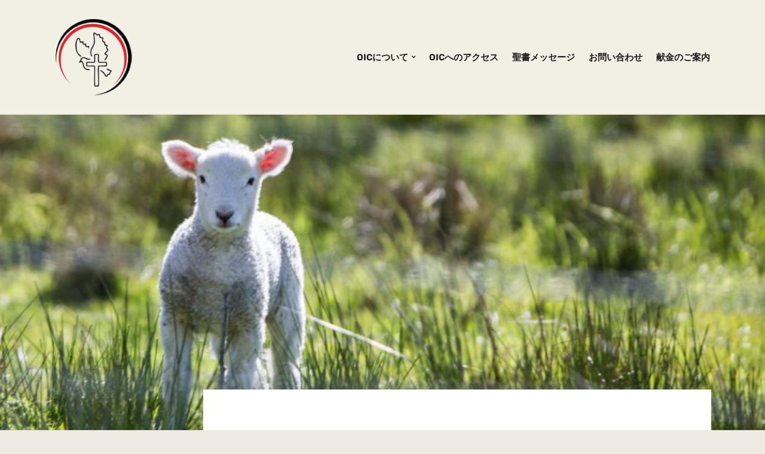

--- FILE ---
content_type: text/html; charset=UTF-8
request_url: https://oicjapan.org/ja/message/1-peter-2
body_size: 40466
content:
<!DOCTYPE html>
<html lang="ja">
<head>
	<meta charset="UTF-8" />
	<meta http-equiv="X-UA-Compatible" content="IE=edge" />
	<meta name="viewport" content="width=device-width, initial-scale=1.0" />
<link rel="profile" href="//gmpg.org/xfn/11" />
	<meta name='robots' content='index, follow, max-image-preview:large, max-snippet:-1, max-video-preview:-1' />

	<!-- This site is optimized with the Yoast SEO plugin v22.5 - https://yoast.com/wordpress/plugins/seo/ -->
	<title>1 Peter 2 &#183; 大阪インターナショナルチャーチ</title>
	<meta name="description" content="Audio recordings, transcripts and Youtube link of Bible messages shared at OIC." />
	<link rel="canonical" href="https://oicjapan.org/message/1-peter-2" />
	<meta property="og:locale" content="ja_JP" />
	<meta property="og:type" content="article" />
	<meta property="og:title" content="1 Peter 2 &#183; 大阪インターナショナルチャーチ" />
	<meta property="og:description" content="Audio recordings, transcripts and Youtube link of Bible messages shared at OIC." />
	<meta property="og:url" content="https://oicjapan.org/ja/message/1-peter-2" />
	<meta property="og:site_name" content="大阪インターナショナルチャーチ" />
	<meta property="article:publisher" content="https://www.facebook.com/OsakaInternationalChurch/" />
	<meta property="og:image" content="https://oicjapan.org/wp-content/uploads/2014/09/Congregation.jpg" />
	<meta property="og:image:width" content="3723" />
	<meta property="og:image:height" content="2167" />
	<meta property="og:image:type" content="image/jpeg" />
	<script type="application/ld+json" class="yoast-schema-graph">{"@context":"https://schema.org","@graph":[{"@type":"WebPage","@id":"https://oicjapan.org/ja/message/1-peter-2","url":"https://oicjapan.org/ja/message/1-peter-2","name":"1 Peter 2 &#183; 大阪インターナショナルチャーチ","isPartOf":{"@id":"https://oicjapan.org/#website"},"datePublished":"2014-11-07T09:43:07+00:00","dateModified":"2014-11-07T09:43:07+00:00","description":"Audio recordings, transcripts and Youtube link of Bible messages shared at OIC.","breadcrumb":{"@id":"https://oicjapan.org/ja/message/1-peter-2#breadcrumb"},"inLanguage":"ja","potentialAction":[{"@type":"ReadAction","target":["https://oicjapan.org/ja/message/1-peter-2"]}]},{"@type":"BreadcrumbList","@id":"https://oicjapan.org/ja/message/1-peter-2#breadcrumb","itemListElement":[{"@type":"ListItem","position":1,"name":"Home","item":"https://oicjapan.org/ja"},{"@type":"ListItem","position":2,"name":"Bible Messages","item":"https://oicjapan.org/message"},{"@type":"ListItem","position":3,"name":"1 Peter 2"}]},{"@type":"WebSite","@id":"https://oicjapan.org/#website","url":"https://oicjapan.org/","name":"大阪インターナショナルチャーチ","description":"","publisher":{"@id":"https://oicjapan.org/#organization"},"potentialAction":[{"@type":"SearchAction","target":{"@type":"EntryPoint","urlTemplate":"https://oicjapan.org/?s={search_term_string}"},"query-input":"required name=search_term_string"}],"inLanguage":"ja"},{"@type":"Organization","@id":"https://oicjapan.org/#organization","name":"大阪インターナショナルチャーチ","url":"https://oicjapan.org/","logo":{"@type":"ImageObject","inLanguage":"ja","@id":"https://oicjapan.org/#/schema/logo/image/","url":"https://oicjapan.org/wp-content/uploads/2022/11/FB_LOGO_3-1.png","contentUrl":"https://oicjapan.org/wp-content/uploads/2022/11/FB_LOGO_3-1.png","width":759,"height":759,"caption":"大阪インターナショナルチャーチ"},"image":{"@id":"https://oicjapan.org/#/schema/logo/image/"},"sameAs":["https://www.facebook.com/OsakaInternationalChurch/"]}]}</script>
	<!-- / Yoast SEO plugin. -->


<link rel="alternate" type="application/rss+xml" title="大阪インターナショナルチャーチ &raquo; フィード" href="https://oicjapan.org/ja/feed" />
<link rel="alternate" type="application/rss+xml" title="大阪インターナショナルチャーチ &raquo; コメントフィード" href="https://oicjapan.org/ja/comments/feed" />
<script type="text/javascript">
/* <![CDATA[ */
window._wpemojiSettings = {"baseUrl":"https:\/\/s.w.org\/images\/core\/emoji\/15.0.3\/72x72\/","ext":".png","svgUrl":"https:\/\/s.w.org\/images\/core\/emoji\/15.0.3\/svg\/","svgExt":".svg","source":{"concatemoji":"https:\/\/oicjapan.org\/wp-includes\/js\/wp-emoji-release.min.js?ver=6.5.7"}};
/*! This file is auto-generated */
!function(i,n){var o,s,e;function c(e){try{var t={supportTests:e,timestamp:(new Date).valueOf()};sessionStorage.setItem(o,JSON.stringify(t))}catch(e){}}function p(e,t,n){e.clearRect(0,0,e.canvas.width,e.canvas.height),e.fillText(t,0,0);var t=new Uint32Array(e.getImageData(0,0,e.canvas.width,e.canvas.height).data),r=(e.clearRect(0,0,e.canvas.width,e.canvas.height),e.fillText(n,0,0),new Uint32Array(e.getImageData(0,0,e.canvas.width,e.canvas.height).data));return t.every(function(e,t){return e===r[t]})}function u(e,t,n){switch(t){case"flag":return n(e,"\ud83c\udff3\ufe0f\u200d\u26a7\ufe0f","\ud83c\udff3\ufe0f\u200b\u26a7\ufe0f")?!1:!n(e,"\ud83c\uddfa\ud83c\uddf3","\ud83c\uddfa\u200b\ud83c\uddf3")&&!n(e,"\ud83c\udff4\udb40\udc67\udb40\udc62\udb40\udc65\udb40\udc6e\udb40\udc67\udb40\udc7f","\ud83c\udff4\u200b\udb40\udc67\u200b\udb40\udc62\u200b\udb40\udc65\u200b\udb40\udc6e\u200b\udb40\udc67\u200b\udb40\udc7f");case"emoji":return!n(e,"\ud83d\udc26\u200d\u2b1b","\ud83d\udc26\u200b\u2b1b")}return!1}function f(e,t,n){var r="undefined"!=typeof WorkerGlobalScope&&self instanceof WorkerGlobalScope?new OffscreenCanvas(300,150):i.createElement("canvas"),a=r.getContext("2d",{willReadFrequently:!0}),o=(a.textBaseline="top",a.font="600 32px Arial",{});return e.forEach(function(e){o[e]=t(a,e,n)}),o}function t(e){var t=i.createElement("script");t.src=e,t.defer=!0,i.head.appendChild(t)}"undefined"!=typeof Promise&&(o="wpEmojiSettingsSupports",s=["flag","emoji"],n.supports={everything:!0,everythingExceptFlag:!0},e=new Promise(function(e){i.addEventListener("DOMContentLoaded",e,{once:!0})}),new Promise(function(t){var n=function(){try{var e=JSON.parse(sessionStorage.getItem(o));if("object"==typeof e&&"number"==typeof e.timestamp&&(new Date).valueOf()<e.timestamp+604800&&"object"==typeof e.supportTests)return e.supportTests}catch(e){}return null}();if(!n){if("undefined"!=typeof Worker&&"undefined"!=typeof OffscreenCanvas&&"undefined"!=typeof URL&&URL.createObjectURL&&"undefined"!=typeof Blob)try{var e="postMessage("+f.toString()+"("+[JSON.stringify(s),u.toString(),p.toString()].join(",")+"));",r=new Blob([e],{type:"text/javascript"}),a=new Worker(URL.createObjectURL(r),{name:"wpTestEmojiSupports"});return void(a.onmessage=function(e){c(n=e.data),a.terminate(),t(n)})}catch(e){}c(n=f(s,u,p))}t(n)}).then(function(e){for(var t in e)n.supports[t]=e[t],n.supports.everything=n.supports.everything&&n.supports[t],"flag"!==t&&(n.supports.everythingExceptFlag=n.supports.everythingExceptFlag&&n.supports[t]);n.supports.everythingExceptFlag=n.supports.everythingExceptFlag&&!n.supports.flag,n.DOMReady=!1,n.readyCallback=function(){n.DOMReady=!0}}).then(function(){return e}).then(function(){var e;n.supports.everything||(n.readyCallback(),(e=n.source||{}).concatemoji?t(e.concatemoji):e.wpemoji&&e.twemoji&&(t(e.twemoji),t(e.wpemoji)))}))}((window,document),window._wpemojiSettings);
/* ]]> */
</script>
<style id='wp-emoji-styles-inline-css' type='text/css'>

	img.wp-smiley, img.emoji {
		display: inline !important;
		border: none !important;
		box-shadow: none !important;
		height: 1em !important;
		width: 1em !important;
		margin: 0 0.07em !important;
		vertical-align: -0.1em !important;
		background: none !important;
		padding: 0 !important;
	}
</style>
<link rel='stylesheet' id='wp-block-library-css' href='https://oicjapan.org/wp-includes/css/dist/block-library/style.min.css?ver=6.5.7' type='text/css' media='all' />
<style id='classic-theme-styles-inline-css' type='text/css'>
/*! This file is auto-generated */
.wp-block-button__link{color:#fff;background-color:#32373c;border-radius:9999px;box-shadow:none;text-decoration:none;padding:calc(.667em + 2px) calc(1.333em + 2px);font-size:1.125em}.wp-block-file__button{background:#32373c;color:#fff;text-decoration:none}
</style>
<style id='global-styles-inline-css' type='text/css'>
body{--wp--preset--color--black: #000000;--wp--preset--color--cyan-bluish-gray: #abb8c3;--wp--preset--color--white: #ffffff;--wp--preset--color--pale-pink: #f78da7;--wp--preset--color--vivid-red: #cf2e2e;--wp--preset--color--luminous-vivid-orange: #ff6900;--wp--preset--color--luminous-vivid-amber: #fcb900;--wp--preset--color--light-green-cyan: #7bdcb5;--wp--preset--color--vivid-green-cyan: #00d084;--wp--preset--color--pale-cyan-blue: #8ed1fc;--wp--preset--color--vivid-cyan-blue: #0693e3;--wp--preset--color--vivid-purple: #9b51e0;--wp--preset--gradient--vivid-cyan-blue-to-vivid-purple: linear-gradient(135deg,rgba(6,147,227,1) 0%,rgb(155,81,224) 100%);--wp--preset--gradient--light-green-cyan-to-vivid-green-cyan: linear-gradient(135deg,rgb(122,220,180) 0%,rgb(0,208,130) 100%);--wp--preset--gradient--luminous-vivid-amber-to-luminous-vivid-orange: linear-gradient(135deg,rgba(252,185,0,1) 0%,rgba(255,105,0,1) 100%);--wp--preset--gradient--luminous-vivid-orange-to-vivid-red: linear-gradient(135deg,rgba(255,105,0,1) 0%,rgb(207,46,46) 100%);--wp--preset--gradient--very-light-gray-to-cyan-bluish-gray: linear-gradient(135deg,rgb(238,238,238) 0%,rgb(169,184,195) 100%);--wp--preset--gradient--cool-to-warm-spectrum: linear-gradient(135deg,rgb(74,234,220) 0%,rgb(151,120,209) 20%,rgb(207,42,186) 40%,rgb(238,44,130) 60%,rgb(251,105,98) 80%,rgb(254,248,76) 100%);--wp--preset--gradient--blush-light-purple: linear-gradient(135deg,rgb(255,206,236) 0%,rgb(152,150,240) 100%);--wp--preset--gradient--blush-bordeaux: linear-gradient(135deg,rgb(254,205,165) 0%,rgb(254,45,45) 50%,rgb(107,0,62) 100%);--wp--preset--gradient--luminous-dusk: linear-gradient(135deg,rgb(255,203,112) 0%,rgb(199,81,192) 50%,rgb(65,88,208) 100%);--wp--preset--gradient--pale-ocean: linear-gradient(135deg,rgb(255,245,203) 0%,rgb(182,227,212) 50%,rgb(51,167,181) 100%);--wp--preset--gradient--electric-grass: linear-gradient(135deg,rgb(202,248,128) 0%,rgb(113,206,126) 100%);--wp--preset--gradient--midnight: linear-gradient(135deg,rgb(2,3,129) 0%,rgb(40,116,252) 100%);--wp--preset--font-size--small: 13px;--wp--preset--font-size--medium: 20px;--wp--preset--font-size--large: 36px;--wp--preset--font-size--x-large: 42px;--wp--preset--spacing--20: 0.44rem;--wp--preset--spacing--30: 0.67rem;--wp--preset--spacing--40: 1rem;--wp--preset--spacing--50: 1.5rem;--wp--preset--spacing--60: 2.25rem;--wp--preset--spacing--70: 3.38rem;--wp--preset--spacing--80: 5.06rem;--wp--preset--shadow--natural: 6px 6px 9px rgba(0, 0, 0, 0.2);--wp--preset--shadow--deep: 12px 12px 50px rgba(0, 0, 0, 0.4);--wp--preset--shadow--sharp: 6px 6px 0px rgba(0, 0, 0, 0.2);--wp--preset--shadow--outlined: 6px 6px 0px -3px rgba(255, 255, 255, 1), 6px 6px rgba(0, 0, 0, 1);--wp--preset--shadow--crisp: 6px 6px 0px rgba(0, 0, 0, 1);}:where(.is-layout-flex){gap: 0.5em;}:where(.is-layout-grid){gap: 0.5em;}body .is-layout-flex{display: flex;}body .is-layout-flex{flex-wrap: wrap;align-items: center;}body .is-layout-flex > *{margin: 0;}body .is-layout-grid{display: grid;}body .is-layout-grid > *{margin: 0;}:where(.wp-block-columns.is-layout-flex){gap: 2em;}:where(.wp-block-columns.is-layout-grid){gap: 2em;}:where(.wp-block-post-template.is-layout-flex){gap: 1.25em;}:where(.wp-block-post-template.is-layout-grid){gap: 1.25em;}.has-black-color{color: var(--wp--preset--color--black) !important;}.has-cyan-bluish-gray-color{color: var(--wp--preset--color--cyan-bluish-gray) !important;}.has-white-color{color: var(--wp--preset--color--white) !important;}.has-pale-pink-color{color: var(--wp--preset--color--pale-pink) !important;}.has-vivid-red-color{color: var(--wp--preset--color--vivid-red) !important;}.has-luminous-vivid-orange-color{color: var(--wp--preset--color--luminous-vivid-orange) !important;}.has-luminous-vivid-amber-color{color: var(--wp--preset--color--luminous-vivid-amber) !important;}.has-light-green-cyan-color{color: var(--wp--preset--color--light-green-cyan) !important;}.has-vivid-green-cyan-color{color: var(--wp--preset--color--vivid-green-cyan) !important;}.has-pale-cyan-blue-color{color: var(--wp--preset--color--pale-cyan-blue) !important;}.has-vivid-cyan-blue-color{color: var(--wp--preset--color--vivid-cyan-blue) !important;}.has-vivid-purple-color{color: var(--wp--preset--color--vivid-purple) !important;}.has-black-background-color{background-color: var(--wp--preset--color--black) !important;}.has-cyan-bluish-gray-background-color{background-color: var(--wp--preset--color--cyan-bluish-gray) !important;}.has-white-background-color{background-color: var(--wp--preset--color--white) !important;}.has-pale-pink-background-color{background-color: var(--wp--preset--color--pale-pink) !important;}.has-vivid-red-background-color{background-color: var(--wp--preset--color--vivid-red) !important;}.has-luminous-vivid-orange-background-color{background-color: var(--wp--preset--color--luminous-vivid-orange) !important;}.has-luminous-vivid-amber-background-color{background-color: var(--wp--preset--color--luminous-vivid-amber) !important;}.has-light-green-cyan-background-color{background-color: var(--wp--preset--color--light-green-cyan) !important;}.has-vivid-green-cyan-background-color{background-color: var(--wp--preset--color--vivid-green-cyan) !important;}.has-pale-cyan-blue-background-color{background-color: var(--wp--preset--color--pale-cyan-blue) !important;}.has-vivid-cyan-blue-background-color{background-color: var(--wp--preset--color--vivid-cyan-blue) !important;}.has-vivid-purple-background-color{background-color: var(--wp--preset--color--vivid-purple) !important;}.has-black-border-color{border-color: var(--wp--preset--color--black) !important;}.has-cyan-bluish-gray-border-color{border-color: var(--wp--preset--color--cyan-bluish-gray) !important;}.has-white-border-color{border-color: var(--wp--preset--color--white) !important;}.has-pale-pink-border-color{border-color: var(--wp--preset--color--pale-pink) !important;}.has-vivid-red-border-color{border-color: var(--wp--preset--color--vivid-red) !important;}.has-luminous-vivid-orange-border-color{border-color: var(--wp--preset--color--luminous-vivid-orange) !important;}.has-luminous-vivid-amber-border-color{border-color: var(--wp--preset--color--luminous-vivid-amber) !important;}.has-light-green-cyan-border-color{border-color: var(--wp--preset--color--light-green-cyan) !important;}.has-vivid-green-cyan-border-color{border-color: var(--wp--preset--color--vivid-green-cyan) !important;}.has-pale-cyan-blue-border-color{border-color: var(--wp--preset--color--pale-cyan-blue) !important;}.has-vivid-cyan-blue-border-color{border-color: var(--wp--preset--color--vivid-cyan-blue) !important;}.has-vivid-purple-border-color{border-color: var(--wp--preset--color--vivid-purple) !important;}.has-vivid-cyan-blue-to-vivid-purple-gradient-background{background: var(--wp--preset--gradient--vivid-cyan-blue-to-vivid-purple) !important;}.has-light-green-cyan-to-vivid-green-cyan-gradient-background{background: var(--wp--preset--gradient--light-green-cyan-to-vivid-green-cyan) !important;}.has-luminous-vivid-amber-to-luminous-vivid-orange-gradient-background{background: var(--wp--preset--gradient--luminous-vivid-amber-to-luminous-vivid-orange) !important;}.has-luminous-vivid-orange-to-vivid-red-gradient-background{background: var(--wp--preset--gradient--luminous-vivid-orange-to-vivid-red) !important;}.has-very-light-gray-to-cyan-bluish-gray-gradient-background{background: var(--wp--preset--gradient--very-light-gray-to-cyan-bluish-gray) !important;}.has-cool-to-warm-spectrum-gradient-background{background: var(--wp--preset--gradient--cool-to-warm-spectrum) !important;}.has-blush-light-purple-gradient-background{background: var(--wp--preset--gradient--blush-light-purple) !important;}.has-blush-bordeaux-gradient-background{background: var(--wp--preset--gradient--blush-bordeaux) !important;}.has-luminous-dusk-gradient-background{background: var(--wp--preset--gradient--luminous-dusk) !important;}.has-pale-ocean-gradient-background{background: var(--wp--preset--gradient--pale-ocean) !important;}.has-electric-grass-gradient-background{background: var(--wp--preset--gradient--electric-grass) !important;}.has-midnight-gradient-background{background: var(--wp--preset--gradient--midnight) !important;}.has-small-font-size{font-size: var(--wp--preset--font-size--small) !important;}.has-medium-font-size{font-size: var(--wp--preset--font-size--medium) !important;}.has-large-font-size{font-size: var(--wp--preset--font-size--large) !important;}.has-x-large-font-size{font-size: var(--wp--preset--font-size--x-large) !important;}
.wp-block-navigation a:where(:not(.wp-element-button)){color: inherit;}
:where(.wp-block-post-template.is-layout-flex){gap: 1.25em;}:where(.wp-block-post-template.is-layout-grid){gap: 1.25em;}
:where(.wp-block-columns.is-layout-flex){gap: 2em;}:where(.wp-block-columns.is-layout-grid){gap: 2em;}
.wp-block-pullquote{font-size: 1.5em;line-height: 1.6;}
</style>
<link rel='stylesheet' id='contact-form-7-css' href='https://oicjapan.org/wp-content/plugins/contact-form-7/includes/css/styles.css?ver=5.9.3' type='text/css' media='all' />
<link rel='stylesheet' id='wpsm_ac-font-awesome-front-css' href='https://oicjapan.org/wp-content/plugins/responsive-accordion-and-collapse/css/font-awesome/css/font-awesome.min.css?ver=6.5.7' type='text/css' media='all' />
<link rel='stylesheet' id='wpsm_ac_bootstrap-front-css' href='https://oicjapan.org/wp-content/plugins/responsive-accordion-and-collapse/css/bootstrap-front.css?ver=6.5.7' type='text/css' media='all' />
<link rel='stylesheet' id='SFSImainCss-css' href='https://oicjapan.org/wp-content/plugins/ultimate-social-media-icons/css/sfsi-style.css?ver=2.9.0' type='text/css' media='all' />
<link rel='stylesheet' id='wpml-legacy-dropdown-0-css' href='//oicjapan.org/wp-content/plugins/sitepress-multilingual-cms/templates/language-switchers/legacy-dropdown/style.css?ver=1' type='text/css' media='all' />
<style id='wpml-legacy-dropdown-0-inline-css' type='text/css'>
.wpml-ls-statics-shortcode_actions, .wpml-ls-statics-shortcode_actions .wpml-ls-sub-menu, .wpml-ls-statics-shortcode_actions a {border-color:#cdcdcd;}.wpml-ls-statics-shortcode_actions a {color:#444444;background-color:#ffffff;}.wpml-ls-statics-shortcode_actions a:hover,.wpml-ls-statics-shortcode_actions a:focus {color:#000000;background-color:#eeeeee;}.wpml-ls-statics-shortcode_actions .wpml-ls-current-language>a {color:#444444;background-color:#ffffff;}.wpml-ls-statics-shortcode_actions .wpml-ls-current-language:hover>a, .wpml-ls-statics-shortcode_actions .wpml-ls-current-language>a:focus {color:#000000;background-color:#eeeeee;}
</style>
<link rel='stylesheet' id='wpml-menu-item-0-css' href='//oicjapan.org/wp-content/plugins/sitepress-multilingual-cms/templates/language-switchers/menu-item/style.css?ver=1' type='text/css' media='all' />
<link rel='stylesheet' id='faith-style-css' href='https://oicjapan.org/wp-content/themes/faith/style.css?ver=1.3.1' type='text/css' media='all' />
<style id='faith-style-inline-css' type='text/css'>

		/* Custom Footer Background Color */
		:root {
			--faith-footer-background-color: #90a070;
		}
</style>
<link rel='stylesheet' id='ilovewp-icomoon-css' href='https://oicjapan.org/wp-content/themes/faith/css/icomoon.css?ver=1.3.1' type='text/css' media='all' />
<link rel='stylesheet' id='upw_theme_standard-css' href='https://oicjapan.org/wp-content/plugins/ultimate-posts-widget/css/upw-theme-standard.min.css?ver=6.5.7' type='text/css' media='all' />
<script type="text/javascript" src="https://oicjapan.org/wp-includes/js/jquery/jquery.min.js?ver=3.7.1" id="jquery-core-js"></script>
<script type="text/javascript" src="https://oicjapan.org/wp-includes/js/jquery/jquery-migrate.min.js?ver=3.4.1" id="jquery-migrate-js"></script>
<script type="text/javascript" src="//oicjapan.org/wp-content/plugins/sitepress-multilingual-cms/templates/language-switchers/legacy-dropdown/script.js?ver=1" id="wpml-legacy-dropdown-0-js"></script>
<script type="text/javascript" src="https://oicjapan.org/wp-content/themes/faith/js/superfish.min.js?ver=1" id="jquery-superfish-js"></script>
<script type="text/javascript" src="https://oicjapan.org/wp-content/themes/faith/js/jquery.flexslider-min.js?ver=1" id="jquery-flexslider-js"></script>
<script type="text/javascript" id="wpml-browser-redirect-js-extra">
/* <![CDATA[ */
var wpml_browser_redirect_params = {"pageLanguage":"ja","languageUrls":[],"cookie":{"name":"_icl_visitor_lang_js","domain":"oicjapan.org","path":"\/","expiration":2400}};
/* ]]> */
</script>
<script type="text/javascript" src="https://oicjapan.org/wp-content/plugins/sitepress-multilingual-cms/dist/js/browser-redirect/app.js?ver=4.2.5" id="wpml-browser-redirect-js"></script>
<link rel="https://api.w.org/" href="https://oicjapan.org/wp-json/" /><link rel="EditURI" type="application/rsd+xml" title="RSD" href="https://oicjapan.org/xmlrpc.php?rsd" />
<meta name="generator" content="WordPress 6.5.7" />
<link rel='shortlink' href='https://oicjapan.org/ja?p=5037' />
<link rel="alternate" type="application/json+oembed" href="https://oicjapan.org/wp-json/oembed/1.0/embed?url=https%3A%2F%2Foicjapan.org%2Fja%2Fmessage%2F1-peter-2" />
<link rel="alternate" type="text/xml+oembed" href="https://oicjapan.org/wp-json/oembed/1.0/embed?url=https%3A%2F%2Foicjapan.org%2Fja%2Fmessage%2F1-peter-2&#038;format=xml" />
<meta name="generator" content="WPML ver:4.2.5 stt:1,28;" />
<meta name="follow.[base64]" content="pE7a0SVJBvSGp5eBhyAy"/><style type="text/css" id="custom-background-css">
body.custom-background { background-color: #efe9e3; }
</style>
	<link rel="icon" href="https://oicjapan.org/wp-content/uploads/2023/12/Logo-Transparent-150x150.png" sizes="32x32" />
<link rel="icon" href="https://oicjapan.org/wp-content/uploads/2023/12/Logo-Transparent.png" sizes="192x192" />
<link rel="apple-touch-icon" href="https://oicjapan.org/wp-content/uploads/2023/12/Logo-Transparent.png" />
<meta name="msapplication-TileImage" content="https://oicjapan.org/wp-content/uploads/2023/12/Logo-Transparent.png" />
		<style type="text/css" id="wp-custom-css">
			.hero-description, .post-excerpt
{
    overflow: hidden;
    display: -webkit-box;
    -webkit-line-clamp: 3;
    -webkit-box-orient: vertical;
}

.widget_recent_entries .post-date {
	color: rgb(144 160 112);
	margin: 0 0 0.4em

}

@media screen and (max-width: 640px){
.page-has-frame .site-content-wrapper {
    padding: 1em;
}
}

@media screen and (max-width: 640px) {
#site-main {
    padding: 1em;
}
}


@media screen and (max-width: 640px) {
#ilovewp-featured-pages {
	display: none;
}
}

.site-footer {
	padding-top: 30px;
	padding-bottom: 20px;
}

.wrapper-footer {
	padding-bottom: 10px;
	margin-bottom: 10px;
}

.theme-credit {
	display: none;
}		</style>
		
</head>

<body class="message-template-default single single-message postid-5037 custom-background wp-custom-logo wp-embed-responsive sfsi_actvite_theme_default page-header-default ">


<div id="container">

	<a class="skip-link screen-reader-text" href="#site-main">Skip to content</a>
	<header class="site-header" role="banner">
	
		<div class="wrapper wrapper-header">

			<div id="site-branding"><a href="https://oicjapan.org/ja" class="custom-logo-link" rel="home"><img width="133" height="131" src="https://oicjapan.org/wp-content/uploads/2023/12/Logo-Transparent-Small.png" class="custom-logo" alt="Logo for 大阪インターナショナルチャーチ" decoding="async" /></a>			</div><!-- #site-branding -->
			<div id="site-header-navigation">

				<span id="site-mobile-menu-toggle">
	<button class="site-toggle-anchor">
		<span class="site-toggle-icon site-toggle-icon-open is-visible icon-icomoon ilovewp-icon-bars"></span>
		<span class="site-toggle-label site-toggle-label-open is-visible">Menu</span>
		<span class="site-toggle-icon site-toggle-icon-close icon-icomoon ilovewp-icon-bars"></span>
		<span class="site-toggle-label site-toggle-label-close">Menu</span>
	</button><!-- .site-toggle-anchor -->
</span><!-- #site-mobile-menu-toggle --><div id="site-mobile-menu">
	<div class="menu-wrapper">

				<nav class="mobile-menu" aria-label="Mobile Menu">
			<ul id="menu-navigation-%e6%97%a5%e6%9c%ac%e8%aa%9e0" class="menu"><li id="menu-item-5110" class="menu-item menu-item-type-custom menu-item-object-custom menu-item-has-children menu-item-5110"><a href="#">OICについて</a><button class="sub-menu-toggle toggle-anchor"><span class="screen-reader-text">Show sub menu</span><i class="icon-icomoon ilovewp-icon-chevron-down"></i></span></button>
<ul class="sub-menu">
	<li id="menu-item-5113" class="menu-item menu-item-type-post_type menu-item-object-page menu-item-5113"><a href="https://oicjapan.org/ja/introduction-ja">挨拶</a></li>
	<li id="menu-item-5265" class="menu-item menu-item-type-post_type menu-item-object-page menu-item-5265"><a href="https://oicjapan.org/ja/what-to-expect-ja">初めての人のよくある質問</a></li>
	<li id="menu-item-5270" class="menu-item menu-item-type-post_type menu-item-object-page menu-item-5270"><a href="https://oicjapan.org/ja/history-of-oic-ja">OICの歴史</a></li>
	<li id="menu-item-5267" class="menu-item menu-item-type-post_type menu-item-object-page menu-item-5267"><a href="https://oicjapan.org/ja/what-we-believe-ja">私たちが信じていること</a></li>
	<li id="menu-item-5268" class="menu-item menu-item-type-post_type menu-item-object-page menu-item-5268"><a href="https://oicjapan.org/ja/video-intro-ja">ビデオハイライト</a></li>
</ul>
</li>
<li id="menu-item-179" class="menu-item menu-item-type-post_type menu-item-object-page menu-item-179"><a href="https://oicjapan.org/ja/access">OICへのアクセス</a></li>
<li id="menu-item-5112" class="menu-item menu-item-type-custom menu-item-object-custom menu-item-5112"><a href="/ja/message">聖書メッセージ</a></li>
<li id="menu-item-182" class="menu-item menu-item-type-post_type menu-item-object-page menu-item-182"><a href="https://oicjapan.org/ja/contact">お問い合わせ</a></li>
<li id="menu-item-6827" class="menu-item menu-item-type-post_type menu-item-object-page menu-item-6827"><a href="https://oicjapan.org/ja/%e7%8c%ae%e9%87%91">献金のご案内</a></li>
</ul>		</nav><!-- .mobile-menu -->
	</div><!-- .menu-wrapper -->
</div><!-- #site-mobile-menu -->	
				
				<nav id="faith-site-menu-main">
					<ul id="menu-main-menu" class="navbar-nav dropdown sf-menu"><li class="menu-item menu-item-type-custom menu-item-object-custom menu-item-has-children menu-item-5110"><a href="#">OICについて</a>
<ul class="sub-menu">
	<li class="menu-item menu-item-type-post_type menu-item-object-page menu-item-5113"><a href="https://oicjapan.org/ja/introduction-ja">挨拶</a></li>
	<li class="menu-item menu-item-type-post_type menu-item-object-page menu-item-5265"><a href="https://oicjapan.org/ja/what-to-expect-ja">初めての人のよくある質問</a></li>
	<li class="menu-item menu-item-type-post_type menu-item-object-page menu-item-5270"><a href="https://oicjapan.org/ja/history-of-oic-ja">OICの歴史</a></li>
	<li class="menu-item menu-item-type-post_type menu-item-object-page menu-item-5267"><a href="https://oicjapan.org/ja/what-we-believe-ja">私たちが信じていること</a></li>
	<li class="menu-item menu-item-type-post_type menu-item-object-page menu-item-5268"><a href="https://oicjapan.org/ja/video-intro-ja">ビデオハイライト</a></li>
</ul>
</li>
<li class="menu-item menu-item-type-post_type menu-item-object-page menu-item-179"><a href="https://oicjapan.org/ja/access">OICへのアクセス</a></li>
<li class="menu-item menu-item-type-custom menu-item-object-custom menu-item-5112"><a href="/ja/message">聖書メッセージ</a></li>
<li class="menu-item menu-item-type-post_type menu-item-object-page menu-item-182"><a href="https://oicjapan.org/ja/contact">お問い合わせ</a></li>
<li class="menu-item menu-item-type-post_type menu-item-object-page menu-item-6827"><a href="https://oicjapan.org/ja/%e7%8c%ae%e9%87%91">献金のご案内</a></li>
</ul>				</nav><!-- #menu-main -->
			
			</div><!-- #site-header-navigation -->
						
		</div><!-- .wrapper .wrapper-header -->

	</header><!-- .site-header -->
		<div id="ilovewp-hero" class="ilovewp-hero-withimage">
		<div class="faith-slide-thumbnail"><img src="https://oicjapan.org/wp-content/uploads/2020/08/cropped-rod-long-aJvSX36kweg-unsplash-scaled-e1584007995194-1024x683-1.jpg" width="1600" height="600" alt="" preloading="eager" class="faith-large-thumbnail faith-first-image skip-lazy wp-post-image" srcset="https://oicjapan.org/wp-content/uploads/2020/08/cropped-rod-long-aJvSX36kweg-unsplash-scaled-e1584007995194-1024x683-1.jpg 1600w, https://oicjapan.org/wp-content/uploads/2020/08/cropped-rod-long-aJvSX36kweg-unsplash-scaled-e1584007995194-1024x683-1-300x113.jpg 300w, https://oicjapan.org/wp-content/uploads/2020/08/cropped-rod-long-aJvSX36kweg-unsplash-scaled-e1584007995194-1024x683-1-1024x384.jpg 1024w, https://oicjapan.org/wp-content/uploads/2020/08/cropped-rod-long-aJvSX36kweg-unsplash-scaled-e1584007995194-1024x683-1-768x288.jpg 768w, https://oicjapan.org/wp-content/uploads/2020/08/cropped-rod-long-aJvSX36kweg-unsplash-scaled-e1584007995194-1024x683-1-1536x576.jpg 1536w" sizes="(max-width: 1600px) 100vw, 1600px" decoding="async" fetchpriority="high" /></div><!-- .faith-slide-thumbnail -->
	</div><!-- #ilovewp-hero -->
	
	<div id="site-main" class="page-has-frame page-has-image">

		<div class="wrapper wrapper-main">
		
			<main id="site-content" class="site-main" role="main">
			
								
				<div class="site-content-wrapper">

					
<article id="post-5037" class="post-5037 message type-message status-publish hentry">

	<header class="ilovewp-page-intro ilovewp-page-inner">
		<h1 class="title-page">1 Peter 2</h1>
		<span class="post-meta-gravatar"><img alt='' src='https://secure.gravatar.com/avatar/2392d94621ad120e2d12d29888ec6e06?s=60&#038;d=mm&#038;r=g' srcset='https://secure.gravatar.com/avatar/2392d94621ad120e2d12d29888ec6e06?s=120&#038;d=mm&#038;r=g 2x' class='avatar avatar-60 photo' height='60' width='60' decoding='async'/></span>
		
	</header><!-- .ilovewp-page-intro -->

	<div class="post-single">

		
		
		
	</div><!-- .post-single -->

</article><!-- #post-5037 -->					
										
				</div><!-- .site-content-wrapper -->
				
							
			</main><!-- #site-content -->
			
			
<aside id="site-aside" role="complementary">

	<div class="site-aside-wrapper">
	
		
		<div id="oicrecentmessages-5" class="widget widget_oicrecentmessages"><div class="widget-text oicrecentmessages-box"><p class="widget-title"><a href="//oicjapan.org/message">最新の聖書メッセージ</a></p><a href="//oicjapan.org/message">  <div class="oicrecentmessages-entry">
    <span class="message-date">2026/01/18</span> <span class="message-title">Keep Your Behavior Excellent – Part 2</span>
  </div>
  <div class="oicrecentmessages-entry">
    <span class="message-date">2026/01/11</span> <span class="message-title">Keep your Behavior Excellent</span>
  </div>
  <div class="oicrecentmessages-entry">
    <span class="message-date">2026/01/4</span> <span class="message-title">To Whom Shall You Go this New Year?</span>
  </div>
Click on this list to go to Bible Messages page.</a></div></div>		
	</div><!-- .site-aside-wrapper -->

</aside><!-- #site-aside -->		
		</div><!-- .wrapper .wrapper-main -->

	</div><!-- #site-main -->

	<footer class="site-footer" role="contentinfo">
	
		
<div class="wrapper wrapper-footer">
			
	<div id="site-tertiary" class="site-pre-footer" role="complementary">
	
		<div class="ilovewp-column ilovewp-column-1">
			<div class="ilovewp-column-wrapper">
																</div><!-- .ilovewp-column-wrapper -->
		</div><!-- .ilovewp-column .ilovewp-column-1 --><div class="ilovewp-column ilovewp-column-3">
			<div class="ilovewp-column-wrapper">
																</div><!-- .ilovewp-column-wrapper -->
		</div><!-- .ilovewp-column .ilovewp-column-3 -->	
	</div><!-- #site-tertiary .site-pre-footer -->

</div><!-- .wrapper .wrapper-footer -->

		
		<div class="wrapper wrapper-copy">
			Osaka International Church			<p>Copyright &copy; 2026 大阪インターナショナルチャーチ. All Rights Reserved.</p>
			<p class="copy-ilovewp"><span class="theme-credit">Theme by <a href="https://www.ilovewp.com/" rel="designer noopener external" target="_blank">ILOVEWP</a></span></p>
		</div><!-- .wrapper .wrapper-copy -->
	
	</footer><!-- .site-footer -->

</div><!-- end #container -->

<!--
The IP2Location Country Blocker is using IP2Location LITE geolocation database. Please visit https://lite.ip2location.com for more information.
-->
                <!--facebook like and share js -->
                <div id="fb-root"></div>
                <script>
                    (function(d, s, id) {
                        var js, fjs = d.getElementsByTagName(s)[0];
                        if (d.getElementById(id)) return;
                        js = d.createElement(s);
                        js.id = id;
                        js.src = "//connect.facebook.net/en_US/sdk.js#xfbml=1&version=v2.5";
                        fjs.parentNode.insertBefore(js, fjs);
                    }(document, 'script', 'facebook-jssdk'));
                </script>
                <script>
window.addEventListener('sfsi_functions_loaded', function() {
    if (typeof sfsi_responsive_toggle == 'function') {
        sfsi_responsive_toggle(0);
        // console.log('sfsi_responsive_toggle');

    }
})
</script>
<script>
window.addEventListener('sfsi_functions_loaded', function() {
    if (typeof sfsi_plugin_version == 'function') {
        sfsi_plugin_version(2.77);
    }
});

function sfsi_processfurther(ref) {
    var feed_id = '[base64]';
    var feedtype = 8;
    var email = jQuery(ref).find('input[name="email"]').val();
    var filter = /^([a-zA-Z0-9_\.\-])+\@(([a-zA-Z0-9\-])+\.)+([a-zA-Z0-9]{2,4})+$/;
    if ((email != "Enter your email") && (filter.test(email))) {
        if (feedtype == "8") {
            var url = "https://api.follow.it/subscription-form/" + feed_id + "/" + feedtype;
            window.open(url, "popupwindow", "scrollbars=yes,width=1080,height=760");
            return true;
        }
    } else {
        alert("Please enter email address");
        jQuery(ref).find('input[name="email"]').focus();
        return false;
    }
}
</script>
<style type="text/css" aria-selected="true">
.sfsi_subscribe_Popinner {
    width: 100% !important;

    height: auto !important;

    
    padding: 18px 0px !important;

    background-color: #ffffff !important;
}

.sfsi_subscribe_Popinner form {
    margin: 0 20px !important;
}

.sfsi_subscribe_Popinner h5 {
    font-family: Helvetica,Arial,sans-serif !important;

    font-weight: bold !important;
                color: #000000 !important;    
        font-size: 16px !important;    
        text-align: center !important;        margin: 0 0 10px !important;
    padding: 0 !important;
}

.sfsi_subscription_form_field {
    margin: 5px 0 !important;
    width: 100% !important;
    display: inline-flex;
    display: -webkit-inline-flex;
}

.sfsi_subscription_form_field input {
    width: 100% !important;
    padding: 10px 0px !important;
}

.sfsi_subscribe_Popinner input[type=email] {
        font-family: Helvetica,Arial,sans-serif !important;    
    font-style: normal !important;
            color: #000000 !important;    
        font-size: 14px !important;    
        text-align: center !important;    }

.sfsi_subscribe_Popinner input[type=email]::-webkit-input-placeholder {

        font-family: Helvetica,Arial,sans-serif !important;    
    font-style: normal !important;
               color: #000000 !important;    
        font-size: 14px !important;    
        text-align: center !important;    }

.sfsi_subscribe_Popinner input[type=email]:-moz-placeholder {
    /* Firefox 18- */
        font-family: Helvetica,Arial,sans-serif !important;    
    font-style: normal !important;
            color: #000000 !important;    
        font-size: 14px !important;    
        text-align: center !important;    
}

.sfsi_subscribe_Popinner input[type=email]::-moz-placeholder {
    /* Firefox 19+ */
        font-family: Helvetica,Arial,sans-serif !important;    
        font-style: normal !important;
                color: #000000 !important;    
            font-size: 14px !important;                text-align: center !important;    }

.sfsi_subscribe_Popinner input[type=email]:-ms-input-placeholder {

    font-family: Helvetica,Arial,sans-serif !important;
    font-style: normal !important;
        color: #000000 !important;
            font-size: 14px !important ;
            text-align: center !important;    }

.sfsi_subscribe_Popinner input[type=submit] {

        font-family: Helvetica,Arial,sans-serif !important;    
    font-weight: bold !important;
            color: #000000 !important;    
        font-size: 16px !important;    
        text-align: center !important;    
        background-color: #dedede !important;    }

.sfsi_shortcode_container {
        float: left;
    }

    .sfsi_shortcode_container .norm_row .sfsi_wDiv {
        position: relative !important;
    }

    .sfsi_shortcode_container .sfsi_holders {
        display: none;
    }

    </style>

<script type="text/javascript" src="https://oicjapan.org/wp-content/plugins/contact-form-7/includes/swv/js/index.js?ver=5.9.3" id="swv-js"></script>
<script type="text/javascript" id="contact-form-7-js-extra">
/* <![CDATA[ */
var wpcf7 = {"api":{"root":"https:\/\/oicjapan.org\/wp-json\/","namespace":"contact-form-7\/v1"}};
/* ]]> */
</script>
<script type="text/javascript" src="https://oicjapan.org/wp-content/plugins/contact-form-7/includes/js/index.js?ver=5.9.3" id="contact-form-7-js"></script>
<script type="text/javascript" src="https://oicjapan.org/wp-content/plugins/responsive-accordion-and-collapse/js/accordion-custom.js?ver=6.5.7" id="call_ac-custom-js-front-js"></script>
<script type="text/javascript" src="https://oicjapan.org/wp-content/plugins/responsive-accordion-and-collapse/js/accordion.js?ver=6.5.7" id="call_ac-js-front-js"></script>
<script type="text/javascript" src="https://oicjapan.org/wp-includes/js/jquery/ui/core.min.js?ver=1.13.2" id="jquery-ui-core-js"></script>
<script type="text/javascript" src="https://oicjapan.org/wp-content/plugins/ultimate-social-media-icons/js/shuffle/modernizr.custom.min.js?ver=6.5.7" id="SFSIjqueryModernizr-js"></script>
<script type="text/javascript" src="https://oicjapan.org/wp-content/plugins/ultimate-social-media-icons/js/shuffle/jquery.shuffle.min.js?ver=6.5.7" id="SFSIjqueryShuffle-js"></script>
<script type="text/javascript" src="https://oicjapan.org/wp-content/plugins/ultimate-social-media-icons/js/shuffle/random-shuffle-min.js?ver=6.5.7" id="SFSIjqueryrandom-shuffle-js"></script>
<script type="text/javascript" id="SFSICustomJs-js-extra">
/* <![CDATA[ */
var sfsi_icon_ajax_object = {"nonce":"b1dc10141a","ajax_url":"https:\/\/oicjapan.org\/wp-admin\/admin-ajax.php","plugin_url":"https:\/\/oicjapan.org\/wp-content\/plugins\/ultimate-social-media-icons\/"};
/* ]]> */
</script>
<script type="text/javascript" src="https://oicjapan.org/wp-content/plugins/ultimate-social-media-icons/js/custom.js?ver=2.9.0" id="SFSICustomJs-js"></script>
<script type="text/javascript" src="https://oicjapan.org/wp-content/themes/faith/js/faith.js?ver=1.3.1" id="faith-scripts-js"></script>

</body>
</html>